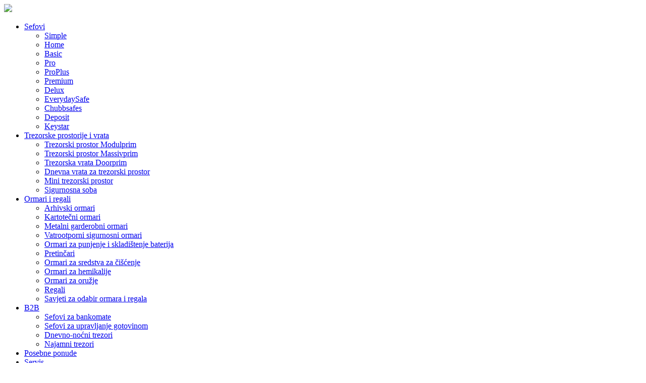

--- FILE ---
content_type: text/html; charset=utf-8
request_url: https://primat.si/trezorske-prostorije-i-vrata/sigurnosna-soba.aspx
body_size: 15766
content:


<!DOCTYPE html>
<html>
<head id="ctl00_HTMLHead"><title>
	Sigurnosna soba 
</title><meta name="viewport" content="user-scalable=no, width=device-width, initial-scale=1.0" /><link href="//fonts.googleapis.com/icon?family=Material+Icons" rel="stylesheet" /><link href="//fonts.googleapis.com/css?family=Roboto" rel="stylesheet" /><link href="/css/styles.ashx?v=26" rel="stylesheet" type="text/css" />
    <meta http-equiv="Content-Type" content="text/html; charset=utf-8" />
    <script type="text/javascript" src="//cdnjs.cloudflare.com/ajax/libs/font-awesome/6.4.2/js/all.min.js" crossorigin="anonymous"></script>
    <script type="text/javascript" src="//ajax.googleapis.com/ajax/libs/jquery/2.2.4/jquery.min.js"></script>
    <script charset="utf-8" type="text/javascript" src="//js.hsforms.net/forms/embed/v2.js"></script>
    
<script type="text/javascript" src="/library/scripts.ashx?v=23&lang_id=11"></script><meta name='Keywords' content='sigurnosna soba, neprobojna soba, kućni bunker'/><meta name='Description' content='Sigurnosna soba je ojačana prostor smješten u vašem domu. To je prostor u koji se možete povući, biti sigurni i preživjeti. '/><meta name='Author' content='Primat'/><meta property="og:url" content="https://primat.si/trezorske-prostorije-i-vrata/sigurnosna-soba.aspx"/><meta property="og:title" content="Sigurnosna soba "/><meta property="og:image" content="https://primat.si/images/temp/image3-/panic-room-6.jpg"/><meta property="og:description" content="Sigurnosna soba je ojačana prostor smješten u vašem domu. To je prostor u koji se možete povući, biti sigurni i preživjeti. "/><meta property="og:locale" content="ba"/><meta property="fb:app_id" content="272774602739919"/><meta property="og:type" content="website"/><meta id="metaLang" property="language" data-property="11" /></head>
<body id="ctl00_htmlbody" class="bodyLayout" data-menu="1261">
    <form name="aspnetForm" method="post" action="/trezorske-prostorije-i-vrata/sigurnosna-soba.aspx" id="aspnetForm">
<div>
<input type="hidden" name="__EVENTTARGET" id="__EVENTTARGET" value="" />
<input type="hidden" name="__EVENTARGUMENT" id="__EVENTARGUMENT" value="" />
<input type="hidden" name="__VIEWSTATE" id="__VIEWSTATE" value="/[base64]/[base64]/[base64]" />
</div>

<script type="text/javascript">
//<![CDATA[
var theForm = document.forms['aspnetForm'];
if (!theForm) {
    theForm = document.aspnetForm;
}
function __doPostBack(eventTarget, eventArgument) {
    if (!theForm.onsubmit || (theForm.onsubmit() != false)) {
        theForm.__EVENTTARGET.value = eventTarget;
        theForm.__EVENTARGUMENT.value = eventArgument;
        theForm.submit();
    }
}
//]]>
</script>


<script src="/WebResource.axd?d=pJQ1ZWSGnQMv9qJKx7TpmZaeUKyLlaYcD_Zbwjfb7i62Im7OMfl7fqPN5hPD1bw4L2S5iHXLLmFJn4K1xkN61qrR5dU1&amp;t=638901608248157332" type="text/javascript"></script>


<script type="text/javascript">
//<![CDATA[
var analyzedPageData = JSON.parse('{"ID":-1,"ContentId":-1,"TextLength":3434,"SubPagesCount":0,"ImagesCount":6,"FilesCount":0,"LinkedPagesByVariantCount":{}}');//]]>
</script>

<script src="/ScriptResource.axd?d=LdTjbenwVg3LW0aA7TtjhgWfCh_hB2n7JvCX7TqHpCpHXfG7QKevEjh2b30Z0QZmTqKOr-FmlhuJ8bWbFjoEGEfFvKmqjj1LRqkDlYMH97-tyt8v_7SZ3GT357xXxzarQR0nhUg6mfERiUnOMrs8QQ-P04s_LNCQizicK1WHrsuiqo8M0&amp;t=5c0e0825" type="text/javascript"></script>
<script src="/ScriptResource.axd?d=6UkT4aug0Fu8EynIsTz_NAkqz0wJ04-Pl2RWgVY4gDCYkSeE62BVF1Jei28aDWZe-QD-mgQhUGDmFBM74B7tyl_4jVbwWRzeItgisVI8sCm1aC8S4CVjqLfRdCyBTiCwY_LXA16qIaBdP8dLiRVcv5mZdACpoVjyHriYjP3FLixzHdIL0&amp;t=5c0e0825" type="text/javascript"></script>
<div>

	<input type="hidden" name="__VIEWSTATEGENERATOR" id="__VIEWSTATEGENERATOR" value="976A7C36" />
</div>
        <script type="text/javascript">
//<![CDATA[
Sys.WebForms.PageRequestManager._initialize('ctl00$ScriptManager1', 'aspnetForm', [], [], [], 90, 'ctl00');
//]]>
</script>

        
        <div id="header">
            <div id="logo">
                <a href="../sefovi-blagajne-i-sigurnosni-ormari-primat" id="ctl00_defaultLink">
                    <img src="/css/layout/primat-logo-white.png" />
                </a>
            </div>
            
        <ul id="menu">
<li><a href="/sefovi.aspx" rel="follow">Sefovi</a>
<ul>
<li><a href="/sefovi/modeli-simple.aspx" rel="follow" data-badgetext="S1">Simple</a></li>
<li><a href="/sefovi/modeli-home.aspx" rel="follow" data-badgetext="N">Home</a></li>
<li><a href="/sefovi/modeli-basic.aspx" rel="follow" data-badgetext="1">Basic</a></li>
<li><a href="/sefovi/modeli-pro.aspx" rel="follow" data-badgetext="2">Pro</a></li>
<li><a href="/sefovi/modeli-proplus.aspx" rel="follow" data-badgetext="3">ProPlus</a></li>
<li><a href="/sefovi/modeli-premium.aspx" rel="follow" data-badgetext="4">Premium</a></li>
<li><a href="/sefovi/modeli-delux.aspx" rel="follow" data-badgetext="5">Delux</a></li>
<li><a href="/sefovi/everydaysafe.aspx" rel="follow">EverydaySafe</a></li>
<li><a href="/sefovi/chubbsafes.aspx" rel="follow">Chubbsafes</a></li>
<li><a href="/sefovi/modeli-deposit.aspx" rel="follow" data-badgetext="1, 2">Deposit</a></li>
<li><a href="/sefovi/modeli-keystar.aspx" rel="follow" data-badgetext="S1, 1">Keystar</a></li>
</ul>
</li>
<li><a href="/trezorske-prostorije-i-vrata.aspx" rel="follow">Trezorske prostorije i vrata</a>
<ul>
<li><a href="/trezorske-prostorije-i-vrata/trezorski-prostor-modulprim.aspx" rel="follow">Trezorski prostor Modulprim</a></li>
<li><a href="/trezorske-prostorije-i-vrata/trezorski-prostor-massivprim.aspx" rel="follow">Trezorski prostor Massivprim</a></li>
<li><a href="/trezorske-prostorije-i-vrata/trezorska-vrata-doorprim.aspx" rel="follow">Trezorska vrata Doorprim</a></li>
<li><a href="/trezorske-prostorije-i-vrata/dnevna-vrata-za-trezorski-prostor.aspx" rel="follow">Dnevna vrata za trezorski prostor</a></li>
<li><a href="/trezorske-prostorije-i-vrata/mini-trezorski-prostor.aspx" rel="follow">Mini trezorski prostor</a></li>
<li><a href="/trezorske-prostorije-i-vrata/sigurnosna-soba.aspx" rel="follow">Sigurnosna soba</a></li>
</ul>
</li>
<li><a href="/ormari-i-regali.aspx" rel="follow">Ormari i regali</a>
<ul>
<li><a href="/ormari-i-regali/arhivski-ormari.aspx" rel="follow">Arhivski ormari</a></li>
<li><a href="/ormari-i-regali/kartotecni-ormari.aspx" rel="follow">Kartotečni ormari</a></li>
<li><a href="/ormari-i-regali/metalni-garderobni-ormari.aspx" rel="follow">Metalni garderobni ormari</a></li>
<li><a href="/ormari-i-regali/vatrootporni-sigurnosni-ormari.aspx" rel="follow">Vatrootporni sigurnosni ormari</a></li>
<li><a href="/ormari-i-regali/ormari-za-punjenje-i-skladistenje-baterija.aspx" rel="follow">Ormari za punjenje i skladi&scaron;tenje baterija</a></li>
<li><a href="/ormari-i-regali/pretincari.aspx" rel="follow">Pretinčari</a></li>
<li><a href="/ormari-i-regali/ormari-za-sredstva-za-ciscenje.aspx" rel="follow">Ormari za sredstva za či&scaron;ćenje</a></li>
<li><a href="https://primat.si/ormari-i-regali/ormari-za-hemikalije.aspx" rel="follow">Ormari za hemikalije</a></li>
<li><a href="/ormari-i-regali/ormari-za-oruzje.aspx" rel="follow">Ormari za oružje</a></li>
<li><a href="/ormari-i-regali/regali.aspx" rel="follow">Regali</a></li>
<li><a href="/ormari-i-regali/savjeti-za-odabir-ormara-i-regala.aspx" rel="follow">Savjeti za odabir ormara i regala </a></li>
</ul>
</li>
<li><a href="/b2b-ponuda.aspx" rel="follow">B2B</a>
<ul>
<li><a href="/b2b-ponuda/sefovi-za-bankomate.aspx" rel="follow">Sefovi za bankomate</a></li>
<li><a href="/b2b-ponuda/sefovi-za-upravljanje-gotovinom.aspx" rel="follow">Sefovi za upravljanje gotovinom</a></li>
<li><a href="/b2b-ponuda/dnevno-nocni-trezori.aspx" rel="follow">Dnevno-noćni trezori</a></li>
<li><a href="/b2b-ponuda/najamni-trezori.aspx" rel="follow">Najamni trezori</a></li>
</ul>
</li>
<li><a href="/posebne-ponude.aspx" rel="follow">Posebne ponude</a></li>
<li><a href="/servis-sefova.aspx" rel="follow">Servis</a>
<ul>
<li><a href="/servis/narucite-servis.aspx" rel="follow">Naručite servis</a></li>
<li><a href="/servis/upute.aspx" rel="follow">Upute</a></li>
<li><a href="/servis/ostvarivanje-jamstva.aspx" rel="follow">Ostvarivanje jamstva</a></li>
</ul>
</li>
<li><a href="/o-poduzecu.aspx" rel="follow">O poduzeću</a>
<ul>
<li><a href="/o-poduzecu/kontakti.aspx" rel="follow">Kontakti</a></li>
<li><a href="/o-poduzecu/gdje-smo.aspx" rel="follow">Gdje smo?</a></li>
<li><a href="/o-poduzecu/o-nama.aspx" rel="follow">O nama</a></li>
<li><a href="/o-poduzecu/povijest-poduzeca.aspx" rel="follow">Povijest poduzeća</a></li>
<li><a href="/o-poduzecu/misija-vrijednosti-vizija-i-kultura.aspx" rel="follow">Misija i vizija</a></li>
<li><a href="/o-poduzecu/certifikati.aspx" rel="follow">Certifikati</a></li>
<li><a href="/o-poduzecu/licna-iskaznica.aspx" rel="follow">Lična iskaznica</a></li>
<li><a href="/o-poduzecu/opci-uvjeti-prodaje.aspx" rel="follow">Opći uvjeti prodaje</a></li>
<li><a href="/o-poduzecu/karijera.aspx" rel="follow">Karijera</a></li>
<li><a href="/o-poduzecu/primat-clanstva.aspx" rel="follow">Primat članstva</a></li>
<li><a href="/o-poduzecu/politika-privatnosti.aspx" rel="follow">Politika privatnosti</a></li>
<li><a href="/o-poduzecu/informacije-o-implementaciji-video-nadzora-u-primat-dd.aspx" rel="follow">Video nadzor</a></li>
</ul>
</li>
<li><a href="/vijesti.aspx" rel="follow">Vijesti</a></li>
</ul>
    
<div class="menuButton opacitynone" data-status="closed">
    <span class="material-icons material-icons-sharp">menu
    </span>
</div>




            
        <div id="languageChoice" class="langchoicetext">
    
        <a href="../trezorski-prostori-in-vrata/varna-soba.aspx">
            slovensko
        </a>
    
        <a href="../vault-rooms-and-doors/panic-room.aspx">
            english
        </a>
    
        <a href="../vault-rooms-and-doors/panic-room-2.aspx">
            deutsch
        </a>
    
        <a href="../caveau-e-porte/camera-blindata.aspx">
            italiano
        </a>
    
        
    
        </div>
    

        </div>

        <div id="content">
            
        
<div id="mainImage" style="background-image:url('/images/temp/header-/panic-room-6.jpg');"></div>



            
    <div id="landingContent">
        

<div id="maincontenttext">
    <div class="landingSection">
<div class="landingGrid">
<div class="">
<h1 class="">Sigurnosna soba&nbsp;</h1>
<h3 class="">Sigurnosna soba je ojačana prostor smje&scaron;ten <strong>u va&scaron;em domu.</strong> To je prostor u koji se možete povući, biti <strong>sigurni</strong> i preživjeti.&nbsp;</h3>
<p class="">U slučaju da u va&scaron; dom uđu prijetnje od nasilnih provalnika, Primat sigurne sobe pružaju sigurno utoči&scaron;te stanarima tijekom vremena potrebnog za djelovanje nadležnih organa. Ove <strong>oklopne sobe,</strong> obložene <strong>neprobojnim čelikom</strong>, dizajnirane su da budu <strong>lako dostupne</strong> u hitnim slučajevima, a uz to sadrže srce <strong>elektroničkog sigurnosnog sustava</strong> kuće.</p>
</div>
<div class=""><img src="/images/temp/image3-/panic-room-3.jpg" width="500" div="" alt="Sigurnosna soba" /></div>
</div>
<div class="landingSection">
<div class="landingText">
<h2>Prednosti sustava sigurnih soba:&nbsp;</h2>
<ul>
<li><strong>Kutija u kutiji: </strong>soba s 6 ojačanih stranica za maksimalnu sigurnost, pričvr&scaron;ćena uz zgradu ili samostalna.&nbsp;</li>
<li><strong>Jednostavna montaža:</strong> paneli se lako sastavljaju, bez velikih radova i pra&scaron;ine.&nbsp;</li>
<li><strong>"Lagani" oklopni proizvod: </strong>jednostavan za postavljanje na pod, ojačanje nije potrebno.<strong>&nbsp;</strong></li>
<li>Sigurnu sobu lako možete <strong>rastaviti, premjestiti, prilagoditi i ponovno sastaviti.</strong>&nbsp;</li>
<li>Integracija u bilo koji interijer zahvaljujući <strong>personaliziranim oblogama i visokokvalitetnim zavr&scaron;nim obradama.</strong>&nbsp;</li>
<li>Proizvod koji pruža <strong>certificiranu i zajamčenu za&scaron;titu</strong>: europski standardi za balističku za&scaron;titu (do najvi&scaron;e razine FB7 - EN 1522-1523) i za&scaron;titu od provala (do najvi&scaron;e razine RC6 - EN 1627-1630).&nbsp;</li>
</ul>
</div>
<div class="landingContent" data-width="25" style="text-align: center;"><img src="/images/temp/image3-/panic-room-5.jpg" height="250" class="" alt="Sigurnosna soba " /></div>
<div class="landingContent" data-width="25" style="text-align: center;"><img src="/images/temp/image3-/panic-room-7.jpg" height="250" class="" alt="Sigurnosna soba " /></div>
<div class="landingContent" data-width="25" style="text-align: center;"><img src="/images/temp/image3-/panic-room-2.jpg" height="250" class="" alt="Sigurnosna soba " /></div>
<div class="landingContent" data-width="25" style="text-align: center;"><img src="/images/temp/image3-/panic-room-1.jpg" height="250" class="" alt="Sigurnosna soba " /></div>
</div>
<div class="landingSection">
<div class="landingText">
<h2>Sredi&scaron;nji dio va&scaron;eg sigurnosnog sustava</h2>
<p>&nbsp;Osim pružanja <strong>sigurnosti vama i va&scaron;oj obitelji</strong>, sefovi tvrtke Primat predstavljaju <strong>srce sigurnosnog sustava va&scaron;eg doma.</strong> Uključuju:&nbsp;&nbsp;</p>
<ul>
<li>Alarmni sustav s unutarnjim i vanjskim sirenama u slučaju provala ili napada,&nbsp;</li>
<li>Neovisni komunikacijski uređaj s vanjskim svijetom,&nbsp;</li>
<li>Izravan kontakt s nadzornom sobom (koja odmah obavje&scaron;tava organe gonjenja),&nbsp;</li>
<li>Video nadzor cijele kuće.&nbsp;</li>
</ul>
</div>
</div>
<div class="landingSection">
<h2 class="">Osnovne značajke sigurnosne sobe&nbsp;</h2>
<div class="landingContent" data-width="25"><i class="fa-solid fa-person-through-window" aria-hidden="true"></i><strong>PROTUPROVALNA OTPORNOST</strong><br />&nbsp; EN 1627-1630
<p>- Dostupno od razreda RC2 do RC6<br />- A2P certificirano za performanse RC3, RC4 i RC5 <br />- Testirano od strane CNPP i CSTC&nbsp;</p>
<p>&nbsp;Može se kombinirati s neprobojnim funkcijama FB3 do FB7 i AK47.&nbsp;</p>
</div>
<div class="landingContent" data-width="25"><i class="fa-solid fa-vault" aria-hidden="true"></i><strong>SEF&nbsp;</strong><br />EN 1143-1
<p>- Dostupno od razreda I do V<br />- ECB-S certificirano za razred V <br />- Testirano od strane CNPP &nbsp;&nbsp;</p>
<p>&nbsp;Također nudimo betonske sefove za sve razrede.&nbsp;&nbsp;</p>
</div>
<div class="landingContent" data-width="25"><i class="fa-solid fa-bullseye" aria-hidden="true"></i> <strong>NEPROBOJNO</strong><br />EN 1522-1523
<p>- Dostupno od FB3 do FB7 i AK47 <br />- Testirano od strane Laboratorija Kraljevske vojne akademije iz Belgije i Banc National d'Epreuve de Saint-Etienne iz Francuske &nbsp;</p>
<p>&nbsp;Moguća kombinacija s razinama protuprovalne za&scaron;tite RC4 i RC5.&nbsp;</p>
</div>
<div class="landingContent" data-width="25"><i class="fa-solid fa-magnet" aria-hidden="true"></i><strong>ELEKTROMAGNETSKA ZA&Scaron;TITA</strong><br />IEEE 299-2006
<p>&nbsp;Dostupna izolacijska svojstva u rasponu od 50 dB do 80-100 dB za frekvencije od 9 KHz do 18 GHz.&nbsp;</p>
<p>&nbsp;Može se kombinirati s razinama protuprovalne otpornosti od RC2 do RC6 i s razinama neprobojnosti od FB3 do FB7.&nbsp; &nbsp;</p>
</div>
</div>
<div class="landingSection">
<div class="landingText">
<h2>Opcija: "sef soba"</h2>
<p>Opciono se u sigurnosnu sobu može ugraditi "sef soba", namijenjena čuvanju dragocjenosti u kući i može <strong>primiti objekte svih dimenzija i volumena</strong>: nakit, umjetnine, zbirke, vozila, IT opremu, visokotehnolo&scaron;ku opremu, povjerljive arhive, gotovinu itd.&nbsp;</p>
<p>"Sef soba" pruža <strong>za&scaron;titu od neovla&scaron;tenog ulaska</strong> i uvijek je zaključana, pristup je kontroliran mehaničkim i/ili elektroničkim sustavima zaključavanja (tipkovnica, prepoznavanje glasa, otisak prsta, &scaron;arenica itd.).&nbsp; &nbsp;</p>
</div>
</div>
</div>
</div>

    </div>
    <div id="subpages" class="landingSection">
        





    </div>
    <div id="landingContact">
        <div>
            <i class="fas fa-address-card"></i>
            contact
        </div>
    </div>
    <div id="landingContactOptions">
        <div id="landingContactPhone" class="contactPhone"><a href="tel:+38622507655">
            <div><i class="fas fa-phone"></i><label>poziv</label></div>
        </a></div>
        <div id="landingContactForm">
            <div><i class="fas fa-file-alt"></i><label>pošalji upit</label></div>
        </div>
    </div>
    <div id="landingFormButton"></div>

        </div>
        <div id="eulogo">
                <a href="/news/digital-transformation-at-primat-dd.aspx" target="_blank">
<img src="/css/layout/Logo_EKP_sklad_za_regionalni_razvoj_ENG.jpg" alt="Logo EU" /></a>
<a href="/news/obtaining-co-funding-of-the-investment-of-primat-dd.aspx" target="_blank">
<img src="/css/layout/financira-eu-hr.jpg" alt="Logo EU" />
</a>
            </div>
        <div id="footer">
            
            <div>
        <p class="primatfootertitle">PRIMAT d.o.o. SARAJEVO</p>Zagrebačka 57/b<br />71 000 Sarajevo, BIH<br /><br />
<img src="/css/layout/gunebo-company-logo.png" id="gunebologofooter">
        <a href="tel:+38733810020" class="contactPhone">tel: +387 33 810 020</a><br />
        <a href="tel:+38733810021" class="contactPhone">fax: +387 33 810 021</a><br />
        <br />@: <a href="mailto:info@primat.com.ba" class="emailLink"> info@primat.com.ba</a><br /> <div id="socialmedia">
            <div> <a href="https://www.facebook.com/PrimatSafes"><i class="fa-brands fa-facebook-square"></i></a></div>
            <div> <a href="https://www.instagram.com/primatsafes/"><i class="fa-brands fa-instagram-square"></i></a></div>
            <div> <a href="https://www.linkedin.com/company/primat-safes/"><i class="fa-brands fa-linkedin"></i></a></div>
        </div>
    </div>
    <div>
        Primat ponuda
        <ul>
            <li><a href="/sefovi.aspx">Sefovi</a></li>
            <li><a href="/trezorske-prostorije-i-vrata.aspx">Trezorske prostorije i vrata</a></li>
            <li><a href="/ormari-i-regali.aspx">Ormari i regali</a></li>
            <li><a href="/b2b-ponuda.aspx">B2B</a></li>
            <li><a href="/servis-sefova.aspx">Servis</a></li>
        </ul>
    </div>
    <div>
        Primat - s vama već 120 godina
        <ul>
            <li><a href="/o-poduzecu.aspx">O poduzeću</a></li>
            <li><a href="/o-poduzecu/gdje-smo.aspx">Gdje smo?</a></li>
            <li><a href="/politika-privatnosti.aspx">Politika privatnosti</a></li>
            <li><a href="/kontakti.aspx">Kontakti</a></li>
            <li><a href="/arhiv/www.primat.ba/index.htm">Arhivska stranica</a></li>
        </ul>
    </div>


        </div>
        
        
        <script type='text/javascript'>reqId='26-01-17-04AJGX' </script>
        <script type="text/javascript">
            reqId = '26-01-17-04AJGX';
        </script>
        <div id="measurement" class="measurement-container hidden">
            <div class="measurement-row">
                <div class="safeMeasure_left">
                    <div class="textUp safe-height-to">1950 mm</div>
                    <div class="" style="text-align: center;"><span class="material-icons">keyboard_arrow_up </span></div>
                    <div class="">
                        <div class="line_vertical"></div>
                    </div>
                    <div class="" style="text-align: center;"><span class="material-icons textUp">keyboard_arrow_down </span></div>
                    <div class="textBottom safe-height-from">860 mm</div>
                </div>
                <div class="safeBox">
                    <div class="textBox">
                        <div class="textAlign_right_a">
                            <p>Visina</p>
                            <p class="">Širina</p>
                            <p class="">Dubina</p>
                            <p class="">Težina</p>
                            <p class="">Broj polica</p>
                            <p class="">Osiguranje</p>
                            <p class="">Broj modela</p>
                        </div>
                        <div class="textAlign_left">
                            <p class="safe-height">860 - 1950 mm</p>
                            <p class="safe-width">600 - 1200 mm</p>
                            <p class="safe-depth">520 mm</p>
                            <p class="safe-weight">95 - 245 kg</p>
                            <p class="safe-shelf">1 - 4</p>
                            <p class="safe-insurance">od 5000 €</p>
                            <p class="safe-models">5</p>
                        </div><div class="textAlign_right_a modelsimple hidden">
                            <p>Visina</p>
                            <p class="">Širina</p>
                            <p class="">Dubina</p>
                            <p class="">Težina</p>
                            <p class="">Broj registratora</p>
                            <p class="">Osiguranje</p>
                            <p class="">Broj modela</p>
                        </div>
                        <div class="textAlign_left modelsimple hidden">
                            <p class="safe-height">860 - 1950 mm</p>
                            <p class="safe-width">600 - 1200 mm</p>
                            <p class="safe-depth">520 mm</p>
                            <p class="safe-weight">95 - 245 kg</p>
                            <p class="safe-shelf">1 - 4</p>
                            <p class="safe-insurance">od 5000 €</p>
                            <p class="safe-models">5</p>
                        </div>
                    </div>
                    <div class="safeBox_button" style="text-align: center;"><a href="/sefi/modeli-simple.aspx" rel="follow" class="buttonDefault" data-style="noFlex">Modeli SIMPLE</a></div>
                </div>
            </div>
            <div class="safeMeasure_bottom">
                <div class="textAlign_left safe-width-from">600 mm</div>
                <div class="" style="text-align: center;"><span class="material-icons">keyboard_arrow_left </span></div>
                <div class="">
                    <div class="line_horizontal"></div>
                </div>
                <div class="" style="text-align: center;"><span class="material-icons">keyboard_arrow_right </span></div>
                <div class="textAlign_right safe-width-to">1200 mm</div>
            </div>
        </div>
    </form>
<script type="text/javascript">var lang_id=11;</script><script type="text/javascript"> </script></body>
</html>
